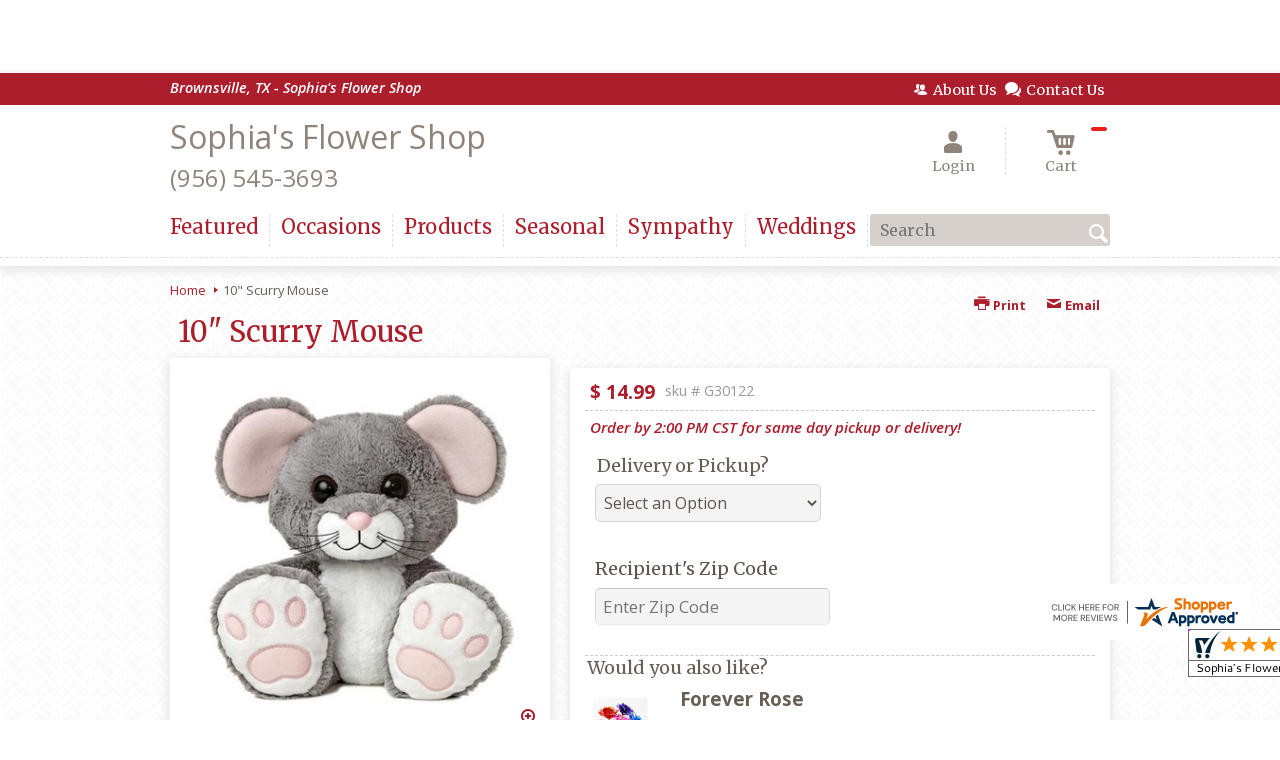

--- FILE ---
content_type: application/javascript
request_url: https://www.shopperapproved.com/widgets/testimonial/3.0/_BLOOMC4550000.js
body_size: 9299
content:

var sa_widget_overall = '4.9';
var sa_widget_overallcount = '269';
var dark_logo = 'https://www.shopperapproved.com/widgets/images/widgetfooter-darklogo-eng.png';
var darknarrow_logo = 'https://www.shopperapproved.com/widgets/images/widgetfooter-darknarrow-eng.png';
var white_logo = 'https://www.shopperapproved.com/widgets/images/widgetfooter-whitelogo-eng.png';
var whitenarrow_logo = 'https://www.shopperapproved.com/widgets/images/widgetfooter-whitenarrow-eng.png';
var colorized_logo = 'https://www.shopperapproved.com/widgets/images/widgetfooter-darklogo-eng-colorized.png';

//Cached 2026-01-14 07:24:44

sa_id = '37470';
sa_widget_contents = [{"name":"<span class=\"sa_displayname\">Omar A.<\/span>","date":"09 Jan 2026","stars":"5.0","link":"https:\/\/www.shopperapproved.com\/reviews\/Sophia's Flower Shop?reviewid=212985791","comments":"    Very helpful\n    "},{"name":"<span class=\"sa_displayname sa_anonymous\">A Reviewer<\/span>","date":"05 Dec 2025","stars":"5.0","link":"https:\/\/www.shopperapproved.com\/reviews\/Sophia's Flower Shop?reviewid=211112025","comments":"    Amazing !\n    "},{"name":"<span class=\"sa_displayname sa_anonymous\">A Reviewer<\/span>","date":"04 Dec 2025","stars":"5.0","link":"https:\/\/www.shopperapproved.com\/reviews\/Sophia's Flower Shop?reviewid=211096387","comments":"    I always call first to make sure the vase I like on line is still available.  They are always so friendly and helpful.\n    "},{"name":"<span class=\"sa_displayname\">Esmeralda M.<\/span>","date":"21 Nov 2025","stars":"5.0","link":"https:\/\/www.shopperapproved.com\/reviews\/Sophia's Flower Shop?reviewid=210179348","comments":"    thank you in advanced.\n    "},{"name":"<span class=\"sa_displayname\">Jacob B.<\/span>","date":"17 Nov 2025","stars":"5.0","link":"https:\/\/www.shopperapproved.com\/reviews\/Sophia's Flower Shop?reviewid=209936810","comments":"    Always a pleasure!\n    "},{"name":"<span class=\"sa_displayname\">Ruben E.<\/span><span class=\"sa_location\">- <span class=\"sa_stateprov\">South Dakota<\/span>, <span class=\"sa_country\">United States<\/span><\/span>","date":"16 Nov 2025","stars":"5.0","link":"https:\/\/www.shopperapproved.com\/reviews\/Sophia's Flower Shop?reviewid=209275177","comments":"    Wife Says There Beautiful, They Look Really Live.\n    "},{"name":"<span class=\"sa_displayname\">ashley<\/span><span class=\"sa_location\">- <span class=\"sa_stateprov\">OH<\/span>, <span class=\"sa_country\">united states<\/span><\/span>","date":"08 Nov 2025","stars":"5.0","link":"https:\/\/www.shopperapproved.com\/reviews\/Sophia's Flower Shop?reviewid=208843548","comments":"    Thank you! They were beautiful and just like the picture.\n    "},{"name":"<span class=\"sa_displayname\">Jeffrey S.<\/span>","date":"07 Nov 2025","stars":"5.0","link":"https:\/\/www.shopperapproved.com\/reviews\/Sophia's Flower Shop?reviewid=209369152","comments":"    Excellent as always\n    "},{"name":"<span class=\"sa_displayname\">Jesus R.<\/span>","date":"07 Nov 2025","stars":"5.0","link":"https:\/\/www.shopperapproved.com\/reviews\/Sophia's Flower Shop?reviewid=209342114","comments":"    Very easy to order\n    "},{"name":"<span class=\"sa_displayname\">Jane<\/span>","date":"19 Oct 2025","stars":"5.0","link":"https:\/\/www.shopperapproved.com\/reviews\/Sophia's Flower Shop?reviewid=207808752","comments":"    Being out of state and looking for a florist to have what I wanted, best selection of all the surrounding florists.\n    "},{"name":"<span class=\"sa_displayname\">Orlando<\/span>","date":"14 Oct 2025","stars":"5.0","link":"https:\/\/www.shopperapproved.com\/reviews\/Sophia's Flower Shop?reviewid=208033524","comments":"    Top shop in the RGV!\n    "},{"name":"<span class=\"sa_displayname\">Elizabeth B.<\/span>","date":"12 Oct 2025","stars":"5.0","link":"https:\/\/www.shopperapproved.com\/reviews\/Sophia's Flower Shop?reviewid=207913574","comments":"    Thank you\n    "},{"name":"<span class=\"sa_displayname\">Eric C.<\/span>","date":"22 Sep 2025","stars":"5.0","link":"https:\/\/www.shopperapproved.com\/reviews\/Sophia's Flower Shop?reviewid=206891965","comments":"    Easy overall experience. Many selections to choose from. Great shopping experience.\n    "},{"name":"<span class=\"sa_displayname\">Martha A.<\/span><span class=\"sa_location\">- <span class=\"sa_stateprov\">Arizona<\/span>, <span class=\"sa_country\">united states<\/span><\/span>","date":"05 Sep 2025","stars":"5.0","link":"https:\/\/www.shopperapproved.com\/reviews\/Sophia's Flower Shop?reviewid=205297850","comments":"    Exceptional selection of arrangements and the one I ordered was delivered even more beautiful than the picture on the website! As well, the customer service was exemplary and would highly recommend Sophia's Flower Shop - simply an amazing experience!\n    "},{"name":"<span class=\"sa_displayname\">Lando<\/span><span class=\"sa_location\">- <span class=\"sa_stateprov\">Texas<\/span>, <span class=\"sa_country\">United States<\/span><\/span>","date":"10 Aug 2025","stars":"5.0","link":"https:\/\/www.shopperapproved.com\/reviews\/Sophia's Flower Shop?reviewid=204114238","comments":"    I've found myself a gem in the RGV. The recipient felt super special! Service and product were phenomenal. Goal accomplished!\n    "},{"name":"<span class=\"sa_displayname\">Pablo R.<\/span>","date":"06 Aug 2025","stars":"5.0","link":"https:\/\/www.shopperapproved.com\/reviews\/Sophia's Flower Shop?reviewid=204426800","comments":"    Very easy to order very friendly staff\n    "},{"name":"<span class=\"sa_displayname\">Brittany L.<\/span><span class=\"sa_location\">- <span class=\"sa_stateprov\">FL<\/span>, <span class=\"sa_country\">United States<\/span><\/span>","date":"31 Jul 2025","stars":"5.0","link":"https:\/\/www.shopperapproved.com\/reviews\/Sophia's Flower Shop?reviewid=203602322","comments":"    My mother's flowers were amazing! The team at Sophia's are very courteous, professional and accommodating - Highly recommend.\n    "},{"name":"<span class=\"sa_displayname\">Armando C.<\/span>","date":"31 Jul 2025","stars":"5.0","link":"https:\/\/www.shopperapproved.com\/reviews\/Sophia's Flower Shop?reviewid=204070240","comments":"    So far so good. But order by cell option is always good to have.\n    "},{"name":"<span class=\"sa_displayname\">Lamberto L.<\/span>","date":"21 Jul 2025","stars":"5.0","link":"https:\/\/www.shopperapproved.com\/reviews\/Sophia's Flower Shop?reviewid=203563381","comments":"    The best flowers !\n    "},{"name":"<span class=\"sa_displayname\">Jaime R.<\/span><span class=\"sa_location\">- <span class=\"sa_stateprov\">TX<\/span>, <span class=\"sa_country\">united states<\/span><\/span>","date":"10 Jul 2025","stars":"5.0","link":"https:\/\/www.shopperapproved.com\/reviews\/Sophia's Flower Shop?reviewid=202456432","comments":"    Good prices nice arrangement.\n    "},{"name":"<span class=\"sa_displayname\">Lori D.<\/span>","date":"23 May 2025","stars":"5.0","link":"https:\/\/www.shopperapproved.com\/reviews\/Sophia's Flower Shop?reviewid=200623034","comments":"    I live out of town and ordering online was cery simple and convenient\n    "},{"name":"<span class=\"sa_displayname\">James C.<\/span><span class=\"sa_location\">- <span class=\"sa_stateprov\">Texas<\/span>, <span class=\"sa_country\">united states<\/span><\/span>","date":"18 May 2025","stars":"5.0","link":"https:\/\/www.shopperapproved.com\/reviews\/Sophia's Flower Shop?reviewid=199805069","comments":"    Ordered flowers for Mother's Day, received them on time and mom loved her flowers. Will order again from Sophia's Flower Shop!\n    "},{"name":"<span class=\"sa_displayname\">jannita J.<\/span>","date":"08 May 2025","stars":"5.0","link":"https:\/\/www.shopperapproved.com\/reviews\/Sophia's Flower Shop?reviewid=199823839","comments":"    It was so easy to order. The selection of flowers is beautiful!\n    "},{"name":"<span class=\"sa_displayname\">Ricardo G.<\/span>","date":"08 May 2025","stars":"5.0","link":"https:\/\/www.shopperapproved.com\/reviews\/Sophia's Flower Shop?reviewid=199808408","comments":"    Great\n    "},{"name":"<span class=\"sa_displayname\">Sylvia G.<\/span>","date":"06 May 2025","stars":"5.0","link":"https:\/\/www.shopperapproved.com\/reviews\/Sophia's Flower Shop?reviewid=199146344","comments":"    Website was easy to navigate! I hope this order gets delivered today April 26, '25 so I can continue ordering from this beautiful flower shop. thank you!\n    "},{"name":"<span class=\"sa_displayname\">Anthony G.<\/span>","date":"03 May 2025","stars":"5.0","link":"https:\/\/www.shopperapproved.com\/reviews\/Sophia's Flower Shop?reviewid=199508767","comments":"    Convenient\n    "},{"name":"<span class=\"sa_displayname\">Michael F.<\/span>","date":"30 Apr 2025","stars":"5.0","link":"https:\/\/www.shopperapproved.com\/reviews\/Sophia's Flower Shop?reviewid=199319296","comments":"    it was great!\n    "},{"name":"<span class=\"sa_displayname\">Juan R.<\/span>","date":"01 Apr 2025","stars":"5.0","link":"https:\/\/www.shopperapproved.com\/reviews\/Sophia's Flower Shop?reviewid=197719745","comments":"    Great\n    "},{"name":"<span class=\"sa_displayname\">Juan R.<\/span>","date":"26 Mar 2025","stars":"5.0","link":"https:\/\/www.shopperapproved.com\/reviews\/Sophia's Flower Shop?reviewid=197404336","comments":"    Very convenient and easy shopping and purchase.\n    "},{"name":"<span class=\"sa_displayname\">Melissa B.<\/span>","date":"13 Mar 2025","stars":"5.0","link":"https:\/\/www.shopperapproved.com\/reviews\/Sophia's Flower Shop?reviewid=196676242","comments":"    This isn\u2019t the first time I shop here. They\u2019re extremely dependable. Their arrangements never disappoint. I will continue to go thru them for every occasion.\n    "},{"name":"<span class=\"sa_displayname sa_anonymous\">A Reviewer<\/span>","date":"11 Mar 2025","stars":"5.0","link":"https:\/\/www.shopperapproved.com\/reviews\/Sophia's Flower Shop?reviewid=196581517","comments":"    Your staff is so amazing.\n    "},{"name":"<span class=\"sa_displayname\">Arturo G.<\/span><span class=\"sa_location\">- <span class=\"sa_stateprov\">TX<\/span>, <span class=\"sa_country\">United States<\/span><\/span>","date":"27 Feb 2025","stars":"5.0","link":"https:\/\/www.shopperapproved.com\/reviews\/Sophia's Flower Shop?reviewid=195327019","comments":"    Appreciate you guys!\n    "},{"name":"<span class=\"sa_displayname\">Francisco A.<\/span>","date":"11 Feb 2025","stars":"5.0","link":"https:\/\/www.shopperapproved.com\/reviews\/Sophia's Flower Shop?reviewid=194961736","comments":"    Great experience!\n    "},{"name":"<span class=\"sa_displayname\">Armando C.<\/span>","date":"10 Feb 2025","stars":"5.0","link":"https:\/\/www.shopperapproved.com\/reviews\/Sophia's Flower Shop?reviewid=194917734","comments":"    Great experience and easy. Lol\n    "},{"name":"<span class=\"sa_displayname\">Gustavo S.<\/span><span class=\"sa_location\">- <span class=\"sa_stateprov\">Texas<\/span>, <span class=\"sa_country\">United States<\/span><\/span>","date":"07 Feb 2025","stars":"5.0","link":"https:\/\/www.shopperapproved.com\/reviews\/Sophia's Flower Shop?reviewid=194264523","comments":"    I requested photo of arrangement before delivery and I guess they forgot to send it to me.\n    "},{"name":"<span class=\"sa_displayname\">Ismael S.<\/span>","date":"29 Jan 2025","stars":"5.0","link":"https:\/\/www.shopperapproved.com\/reviews\/Sophia's Flower Shop?reviewid=194279202","comments":"    Got a Mother\u2019s Day flower set up last year, she didn\u2019t get the chocolates I ordered, but you guys delivered on time! Thumbs up!\n    "},{"name":"<span class=\"sa_displayname sa_anonymous\">A Reviewer<\/span>","date":"31 Dec 2024","stars":"5.0","link":"https:\/\/www.shopperapproved.com\/reviews\/Sophia's Flower Shop?reviewid=192904585","comments":"    Personal, hands on service.\n    "},{"name":"<span class=\"sa_displayname\">Josue R.<\/span>","date":"16 Nov 2024","stars":"5.0","link":"https:\/\/www.shopperapproved.com\/reviews\/Sophia's Flower Shop?reviewid=190331383","comments":"    It was a fast experience I hope my girlfriend loves it\n    "},{"name":"<span class=\"sa_displayname\">Matthew S.<\/span>","date":"07 Nov 2024","stars":"5.0","link":"https:\/\/www.shopperapproved.com\/reviews\/Sophia's Flower Shop?reviewid=189837346","comments":"    Great service\n    "},{"name":"<span class=\"sa_displayname\">Alissa R.<\/span>","date":"19 Oct 2024","stars":"5.0","link":"https:\/\/www.shopperapproved.com\/reviews\/Sophia's Flower Shop?reviewid=188901577","comments":"    Fast and efficient!<br><br>Thank you for providing same day delivery!!\n    "},{"name":"<span class=\"sa_displayname\">Arnold F.<\/span>","date":"09 Oct 2024","stars":"5.0","link":"https:\/\/www.shopperapproved.com\/reviews\/Sophia's Flower Shop?reviewid=188424820","comments":"    So far shopping experience was great now it all depends on them to deliver\n    "},{"name":"<span class=\"sa_displayname\">Rob H.<\/span><span class=\"sa_location\">- <span class=\"sa_stateprov\">Texas<\/span>, <span class=\"sa_country\">united states<\/span><\/span>","date":"04 Oct 2024","stars":"5.0","link":"https:\/\/www.shopperapproved.com\/reviews\/Sophia's Flower Shop?reviewid=187603782","comments":"    The best flower shop ever\n    "},{"name":"<span class=\"sa_displayname\">Claudia M.<\/span>","date":"29 Sep 2024","stars":"5.0","link":"https:\/\/www.shopperapproved.com\/reviews\/Sophia's Flower Shop?reviewid=187884845","comments":"    Friendly page\n    "},{"name":"<span class=\"sa_displayname\">Matthew S.<\/span>","date":"29 Sep 2024","stars":"5.0","link":"https:\/\/www.shopperapproved.com\/reviews\/Sophia's Flower Shop?reviewid=187378114","comments":"    Easy transaction.<br>Great service!\n    "},{"name":"<span class=\"sa_displayname\">ILene L.<\/span>","date":"25 Sep 2024","stars":"5.0","link":"https:\/\/www.shopperapproved.com\/reviews\/Sophia's Flower Shop?reviewid=187678968","comments":"    Convenient, quick and easy to order\n    "},{"name":"<span class=\"sa_displayname\">Demitry G.<\/span><span class=\"sa_location\">- <span class=\"sa_stateprov\">Texas<\/span>, <span class=\"sa_country\">united states<\/span><\/span>","date":"22 Aug 2024","stars":"5.0","link":"https:\/\/www.shopperapproved.com\/reviews\/Sophia's Flower Shop?reviewid=185368168","comments":"    It was perfect!!!\n    "},{"name":"<span class=\"sa_displayname\">Cathy M.<\/span><span class=\"sa_location\">- <span class=\"sa_stateprov\">Texas<\/span>, <span class=\"sa_country\">united states<\/span><\/span>","date":"17 Aug 2024","stars":"5.0","link":"https:\/\/www.shopperapproved.com\/reviews\/Sophia's Flower Shop?reviewid=185178222","comments":"    Easy to use web site for ordering. Flower arrangement was beautiful and the recipient was very pleased. I would order again from Sophia's.\n    "},{"name":"<span class=\"sa_displayname\">Orlando J.<\/span>","date":"19 Jul 2024","stars":"5.0","link":"https:\/\/www.shopperapproved.com\/reviews\/Sophia's Flower Shop?reviewid=184311598","comments":"    Easy and fast to order\n    "},{"name":"<span class=\"sa_displayname\">SAUL G.<\/span>","date":"13 Jul 2024","stars":"5.0","link":"https:\/\/www.shopperapproved.com\/reviews\/Sophia's Flower Shop?reviewid=183992028","comments":"    Quick, easy and affordable.\n    "},{"name":"<span class=\"sa_displayname\">Ivan S.<\/span>","date":"23 Jun 2024","stars":"5.0","link":"https:\/\/www.shopperapproved.com\/reviews\/Sophia's Flower Shop?reviewid=183075608","comments":"    Easy way to select what you need and fare prices many selections\n    "},{"name":"<span class=\"sa_displayname\">Shannon W.<\/span><span class=\"sa_location\">- <span class=\"sa_stateprov\">CA<\/span>, <span class=\"sa_country\">united states<\/span><\/span>","date":"23 Jun 2024","stars":"5.0","link":"https:\/\/www.shopperapproved.com\/reviews\/Sophia's Flower Shop?reviewid=182411168","comments":"    Great service and plant\n    "},{"name":"<span class=\"sa_displayname\">Nathan H.<\/span>","date":"21 Jun 2024","stars":"5.0","link":"https:\/\/www.shopperapproved.com\/reviews\/Sophia's Flower Shop?reviewid=182978925","comments":"    Really easy to do, if great may order frequently\n    "},{"name":"<span class=\"sa_displayname\">Robert<\/span>","date":"18 May 2024","stars":"5.0","link":"https:\/\/www.shopperapproved.com\/reviews\/Sophia's Flower Shop?reviewid=180618728","comments":"    Sophia's was very easy to do business with, and they delivered what they promised, and on-time! Thank you, Sophia's.\n    "},{"name":"<span class=\"sa_displayname\">Kent C.<\/span>","date":"09 May 2024","stars":"5.0","link":"https:\/\/www.shopperapproved.com\/reviews\/Sophia's Flower Shop?reviewid=180714635","comments":"    Very easy to navigate site\n    "},{"name":"<span class=\"sa_displayname\">Alissa R.<\/span>","date":"08 May 2024","stars":"5.0","link":"https:\/\/www.shopperapproved.com\/reviews\/Sophia's Flower Shop?reviewid=180652031","comments":"    Just what I wanted.  Very efficient process :)\n    "},{"name":"<span class=\"sa_displayname\">Julissa T.<\/span>","date":"06 May 2024","stars":"5.0","link":"https:\/\/www.shopperapproved.com\/reviews\/Sophia's Flower Shop?reviewid=180454465","comments":"    Hopefully flowers get silvered on time.\n    "},{"name":"<span class=\"sa_displayname\">Linda P.<\/span>","date":"05 May 2024","stars":"5.0","link":"https:\/\/www.shopperapproved.com\/reviews\/Sophia's Flower Shop?reviewid=180390128","comments":"    Easy to order\n    "},{"name":"<span class=\"sa_displayname\">Heather<\/span>","date":"05 Apr 2024","stars":"5.0","link":"https:\/\/www.shopperapproved.com\/reviews\/Sophia's Flower Shop?reviewid=178875955","comments":"    Fast and convenient\n    "},{"name":"<span class=\"sa_displayname\">Rocio S.<\/span>","date":"05 Apr 2024","stars":"5.0","link":"https:\/\/www.shopperapproved.com\/reviews\/Sophia's Flower Shop?reviewid=178867158","comments":"    I can't wait for my Mother to receive her flowers :)!\n    "},{"name":"<span class=\"sa_displayname\">Joel P.<\/span><span class=\"sa_location\">- <span class=\"sa_stateprov\">MA<\/span>, <span class=\"sa_country\">united states<\/span><\/span>","date":"01 Apr 2024","stars":"5.0","link":"https:\/\/www.shopperapproved.com\/reviews\/Sophia's Flower Shop?reviewid=178103733","comments":"    Easy front page and simple checkout\n    "},{"name":"<span class=\"sa_displayname\">Robert H.<\/span>","date":"25 Mar 2024","stars":"5.0","link":"https:\/\/www.shopperapproved.com\/reviews\/Sophia's Flower Shop?reviewid=178268286","comments":"    My go to flower shop in the Brownsville\n    "},{"name":"<span class=\"sa_displayname\">Jose V.<\/span>","date":"10 Mar 2024","stars":"5.0","link":"https:\/\/www.shopperapproved.com\/reviews\/Sophia's Flower Shop?reviewid=177433597","comments":"    I am sure this delivery will be just like the last one.  The flowers recipient told me the young man was kind, considerate, and helpful.  Thank you.\n    "},{"name":"<span class=\"sa_displayname\">Simon G.<\/span>","date":"08 Mar 2024","stars":"5.0","link":"https:\/\/www.shopperapproved.com\/reviews\/Sophia's Flower Shop?reviewid=177369478","comments":"    Nice easy to use website with plenty of options\n    "},{"name":"<span class=\"sa_displayname\">Kimlyssa<\/span>","date":"22 Feb 2024","stars":"5.0","link":"https:\/\/www.shopperapproved.com\/reviews\/Sophia's Flower Shop?reviewid=176050182","comments":"    Great website and variety of flowers\n    "},{"name":"<span class=\"sa_displayname\">Cesar G.<\/span>","date":"17 Feb 2024","stars":"5.0","link":"https:\/\/www.shopperapproved.com\/reviews\/Sophia's Flower Shop?reviewid=175839803","comments":"    Easy\n    "},{"name":"<span class=\"sa_displayname\">Pablo R.<\/span>","date":"12 Feb 2024","stars":"5.0","link":"https:\/\/www.shopperapproved.com\/reviews\/Sophia's Flower Shop?reviewid=176070990","comments":"    Best prices\n    "},{"name":"<span class=\"sa_displayname sa_anonymous\">A Reviewer<\/span>","date":"11 Feb 2024","stars":"5.0","link":"https:\/\/www.shopperapproved.com\/reviews\/Sophia's Flower Shop?reviewid=176017346","comments":"    Great ordering system , quick and easy to use . Great variety in the available products .\n    "},{"name":"<span class=\"sa_displayname\">Dr. E.<\/span>","date":"06 Feb 2024","stars":"5.0","link":"https:\/\/www.shopperapproved.com\/reviews\/Sophia's Flower Shop?reviewid=175768926","comments":"    So far, very satisfied\n    "},{"name":"<span class=\"sa_displayname\">Wade<\/span>","date":"04 Feb 2024","stars":"5.0","link":"https:\/\/www.shopperapproved.com\/reviews\/Sophia's Flower Shop?reviewid=175676276","comments":"    Always great\n    "},{"name":"<span class=\"sa_displayname\">Kelly A.<\/span><span class=\"sa_location\">- <span class=\"sa_stateprov\">Texas<\/span>, <span class=\"sa_country\">united states<\/span><\/span>","date":"03 Feb 2024","stars":"5.0","link":"https:\/\/www.shopperapproved.com\/reviews\/Sophia's Flower Shop?reviewid=175124074","comments":"    Loved that your website was user friendly and it was simple to order the flowers I wanted to be delivered.\n    "},{"name":"<span class=\"sa_displayname\">Francisco A.<\/span>","date":"02 Jan 2024","stars":"5.0","link":"https:\/\/www.shopperapproved.com\/reviews\/Sophia's Flower Shop?reviewid=174065731","comments":"    Very easy to place the order!  Excellent product selection.\n    "},{"name":"<span class=\"sa_displayname\">Epimenio R.<\/span>","date":"29 Dec 2023","stars":"5.0","link":"https:\/\/www.shopperapproved.com\/reviews\/Sophia's Flower Shop?reviewid=173897260","comments":"    i am a returning customer and really like the easy online ordering system.\n    "},{"name":"<span class=\"sa_displayname\">Monica C.<\/span>","date":"18 Dec 2023","stars":"5.0","link":"https:\/\/www.shopperapproved.com\/reviews\/Sophia's Flower Shop?reviewid=173404656","comments":"    Yall always have great arrangements, thank you.\n    "},{"name":"<span class=\"sa_displayname sa_anonymous\">A Reviewer<\/span>","date":"13 Dec 2023","stars":"5.0","link":"https:\/\/www.shopperapproved.com\/reviews\/Sophia's Flower Shop?reviewid=173099138","comments":"    The best flower shop in Brownsville\n    "},{"name":"<span class=\"sa_displayname\">Robert H.<\/span>","date":"10 Nov 2023","stars":"5.0","link":"https:\/\/www.shopperapproved.com\/reviews\/Sophia's Flower Shop?reviewid=171143827","comments":"    The best flower shop in Brownsville\n    "},{"name":"<span class=\"sa_displayname\">Margie S.<\/span>","date":"01 Nov 2023","stars":"5.0","link":"https:\/\/www.shopperapproved.com\/reviews\/Sophia's Flower Shop?reviewid=170719673","comments":"    Easy, and lots of choices.\n    "},{"name":"<span class=\"sa_displayname\">Belinda A.<\/span>","date":"29 Sep 2023","stars":"5.0","link":"https:\/\/www.shopperapproved.com\/reviews\/Sophia's Flower Shop?reviewid=168978361","comments":"    Very quick and easy!\n    "},{"name":"<span class=\"sa_displayname\">Andrew P.<\/span>","date":"29 Sep 2023","stars":"5.0","link":"https:\/\/www.shopperapproved.com\/reviews\/Sophia's Flower Shop?reviewid=168416675","comments":"    Great job\n    "},{"name":"<span class=\"sa_displayname sa_anonymous\">A Reviewer<\/span>","date":"11 Aug 2023","stars":"5.0","link":"https:\/\/www.shopperapproved.com\/reviews\/Sophia's Flower Shop?reviewid=166274509","comments":"    Beautiful flowers, easy, convenient will come back\n    "},{"name":"<span class=\"sa_displayname\">Ivan J.<\/span>","date":"25 Jul 2023","stars":"5.0","link":"https:\/\/www.shopperapproved.com\/reviews\/Sophia's Flower Shop?reviewid=164829703","comments":"    Beautiful flowers and good service\n    "},{"name":"<span class=\"sa_displayname\">Erik Q.<\/span>","date":"14 Jul 2023","stars":"5.0","link":"https:\/\/www.shopperapproved.com\/reviews\/Sophia's Flower Shop?reviewid=164741255","comments":"    Thank you\n    "},{"name":"<span class=\"sa_displayname\">Joseph T.<\/span>","date":"11 Jul 2023","stars":"5.0","link":"https:\/\/www.shopperapproved.com\/reviews\/Sophia's Flower Shop?reviewid=164581134","comments":"    Easy to order and process payment\n    "},{"name":"<span class=\"sa_displayname\">Robert H.<\/span>","date":"10 Jul 2023","stars":"5.0","link":"https:\/\/www.shopperapproved.com\/reviews\/Sophia's Flower Shop?reviewid=164532059","comments":"    I always have a great experience with Sophias, and they always go above and beyond on my flower orders\n    "},{"name":"<span class=\"sa_displayname\">Victoriano D.<\/span>","date":"07 Jul 2023","stars":"5.0","link":"https:\/\/www.shopperapproved.com\/reviews\/Sophia's Flower Shop?reviewid=164377665","comments":"    Awesome service\n    "},{"name":"<span class=\"sa_displayname sa_anonymous\">A Reviewer<\/span>","date":"28 Jun 2023","stars":"5.0","link":"https:\/\/www.shopperapproved.com\/reviews\/Sophia's Flower Shop?reviewid=163930225","comments":"    Very streamlined ordering process!\n    "},{"name":"<span class=\"sa_displayname\">Robert H.<\/span>","date":"01 Jun 2023","stars":"5.0","link":"https:\/\/www.shopperapproved.com\/reviews\/Sophia's Flower Shop?reviewid=162538193","comments":"    They are absolutely amazing. My suggestion is to always go to them\n    "},{"name":"<span class=\"sa_displayname\">Robert H.<\/span>","date":"01 Jun 2023","stars":"5.0","link":"https:\/\/www.shopperapproved.com\/reviews\/Sophia's Flower Shop?reviewid=162538192","comments":"    They are absolutely amazing. My suggestion is to always go to them\n    "},{"name":"<span class=\"sa_displayname\">Robert H.<\/span>","date":"31 May 2023","stars":"5.0","link":"https:\/\/www.shopperapproved.com\/reviews\/Sophia's Flower Shop?reviewid=161982274","comments":"    Absolutely the best flower shop\n    "},{"name":"<span class=\"sa_displayname\">Lucila C.<\/span>","date":"12 May 2023","stars":"5.0","link":"https:\/\/www.shopperapproved.com\/reviews\/Sophia's Flower Shop?reviewid=161432637","comments":"    Sophia\u2019s Flower Shop has provided wonderful service the past couple of times we ordered and most importantly, the recipient was extremely happy with them! I\u2019m confident they\u2019ll continue doing well in providing such great service so we may continue shopping from them from across the miles. Thank you for all you do Sophia\u2019s Flower Shop!!! God bless y\u2019all!!!\n    "}];
sa_css = '.sa_rounded .sa_review { -moz-border-radius: 10px !important; -webkit-border-radius: 10px !important; -khtml-border-radius: 10px !important; border-radius: 10px !important; } .sa_topborder .sa_review { border-width: 1px 0 0 0 !important; } .sa_noborder .sa_review { border-width: 0 !important; } .sa_bgWhite .sa_review { background-color: #ffffff; } .sa_bgBlack .sa_review { background-color: #000000; } .sa_bgBlue .sa_review { background-color: #012847; } .sa_bgGray .sa_review { background-color: #ebebeb; } .sa_bgRed .sa_review { background-color: #780001; } .sa_bgGreen .sa_review { background-color: #185a1c; } .sa_bgGold .sa_review { background-color: #b77105; } .sa_colorWhite .sa_review { color: #ffffff; } .sa_colorBlack .sa_review { color: #000000; } .sa_colorBlue .sa_review { color: #012847; } .sa_colorGray .sa_review { color: #808080; } .sa_borderWhite .sa_review { border: #ffffff solid 1px; } .sa_borderBlack .sa_review { border: #000000 solid 1px; } .sa_borderBlue .sa_review { border: #012847 solid 1px; } .sa_borderGray .sa_review { border: #ebebeb solid 1px; } .sa_displayname { font-weight: bold; padding-right: .5em; } .sa_info { width: 150px; font-size: 14px; padding: 0 12px 12px 0; overflow: hidden; } .sa_name { white-space: nowrap; overflow: hidden; text-overflow: ellipsis; } .sa_wide .sa_name { white-space: inherit; overflow: auto; text-overflow: none; } .sa_comments { background-color: inherit !important; overflow: hidden; position: relative; line-height: 1.2em; padding: 0 !important; } .sa_comments:before { background-color: inherit; bottom: 0; position: absolute; right: 0; content: \'\\2026\'; } .sa_comments:after{ content: \'\'; background-color: inherit; position: absolute; height: 100px; width: 100%; z-index: 1; } .sa_wide .sa_info { float: left; height: 90px; } .sa_wide .sa_comments { text-align: left; } .sa_review { clear: both; padding: 1em !important; height: 160px; overflow: hidden; margin: 2px; cursor: pointer; } .sa_review span { display: inline !important; } .sa_review span.sa_star { display: inline-block !important; } .sa_wide .sa_review { height: auto; overflow: auto; } .sa_star { cursor:pointer; /*background: url(\"https://www.shopperapproved.com/widgets/widgetstar.png\") no-repeat;*/ background: url(\"https://www.shopperapproved.com/thankyou/simplestar.png\") no-repeat; width: 24px; height: 24px; display: inline-block !important; padding-right: 4px; } .sa_activestar { background-position: 0 -24px; } .sa_date { display: none; } .sa_showdate .sa_date { display: block !important; } .sa_narrow { font-size: 11px !important; } .sa_narrow .sa_review { height: 130px; } .sa_narrow .sa_name { font-size: 12px !important; width: 120px !important; } .sa_narrow .sa_date { font-size: 12px !important; width: 120px !important; } /*.sa_narrow .sa_star { background: url(\"https://www.shopperapproved.com/widgets/widgetstar-small.png\") no-repeat !important; width: 18px !important; height: 18px !important; }*/ .sa_narrow .sa_star { background-image: url(\"https://www.shopperapproved.com/thankyou/simplestar.png\") !important; background-repeat: no-repeat !important; transform: scale(.75) !important; width: 26px !important; height: 30px !important; background-size: cover !important; background-position: 0 0; } .sa_narrow .sa_activestar { background-position: 0 -30px; } .sa_activestar_clientside { background-position: 0 -26px !important; } .sa_review120 .sa_review { height: 120px; } .sa_review95 .sa_review { height: 95px; } .sa_hidelocation .sa_location { display: none !important; } .sa_hideimage .sa_widget_footer { display: none !important; } .sa_temp { height: auto !important; overflow: visible !important; } .sa_wide.sa_narrow .sa_review { height: 50px; } .sa_wide.sa_narrow .sa_info { height: 35px; } .sa_wide.sa_narrow .sa_comments { } .sa_table { border: 0; background-color: inherit; } .sa_table tr { background-color: inherit; } .sa_table td { border: 0; background-color: inherit; } .sa_left { width: 150px; vertical-align: top; } .sa_right { vertical-align: top; } .sa_flex .sa_info,.sa_flex .sa_comments,.sa_flex .sa_review { height: auto !important; } .shopperapproved_widget table td { padding: 0 !important; }';

if (typeof(sa_static) == 'undefined')
    sa_static = false;

sa_setCookie = function(c_name,value,exdays)
{
    var exdate=new Date();
    exdate.setDate(exdate.getDate() + exdays);
    var c_value=escape(value) + ((exdays==null) ? "" : "; expires="+exdate.toUTCString())+"; secure";
    document.cookie=c_name + "=" + c_value;
}

sa_getCookie = function(c_name)
{
    var i,x,y,ARRcookies=document.cookie.split(";");
    for (i=0;i<ARRcookies.length;i++)
    {
        x=ARRcookies[i].substr(0,ARRcookies[i].indexOf("="));
        y=ARRcookies[i].substr(ARRcookies[i].indexOf("=")+1);
        x=x.replace(/^\s+|\s+$/g,"");
        if (x==c_name)
        {
            return unescape(y);
        }
    }
    return null;
} 

var sa_index = sa_getCookie('sa_current_view_merchant_'+sa_id);
var sa_product_index = sa_getCookie('sa_current_view_product_'+sa_id);
if (sa_index == null)
    sa_index = 0;
if (sa_product_index == null)
    sa_product_index = 0;    

function loadStyle(css) {
	
	//Adding roboto font on request for all
	var link = document.createElement('link');
    link.setAttribute('rel', 'stylesheet');
    link.setAttribute('type', 'text/css');
    link.setAttribute('href', 'https://fonts.googleapis.com/css?family=Roboto');
    document.getElementsByTagName('head')[0].appendChild(link);
	/////////////End roboto////////////
    var sastyle = document.createElement('style');
    sastyle.type = 'text/css';
    
    if (typeof(sastyle.styleSheet) != 'undefined' && typeof(sastyle.styleSheet.cssText) != 'undefined') {
        sastyle.styleSheet.cssText = css;   
    }
    else {
        sastyle.innerHTML = css;    
    }
    document.getElementsByTagName('head')[0].appendChild(sastyle);
}

function formatDate(date, format) {
    date = Date.parse(date);
    date = new Date(date);
    var day = date.getDate();
    var year = date.getFullYear();
    var month = date.getMonth();
    
    var longmonth = ['January', 'February', 'March', 'April', 'May', 'June', 'July', 'August', 'September', 'October', 'November', 'December'];
    var shortmonth = ['Jan', 'Feb', 'Mar', 'Apr', 'May', 'Jun', 'Jul', 'Aug', 'Sep', 'Oct', 'Nov', 'Dec'];
    
    switch (format) {
        case 'm/d/Y':
            return sa_pad(month+1, 2) + '/' + sa_pad(day, 2) + '/' + year;
        case 'd/m/Y':
            return sa_pad(day, 2) + '/' + sa_pad(month+1, 2) + '/' + year; 
        case 'j M Y':
            return day + ' ' + shortmonth[month] + ' ' + year;
        case 'F j, Y':
            return longmonth[month] + ' ' + day + ', ' + year;  
        default:
            return day + ' ' + shortmonth[month] + ' ' + year; 
    }  
}

function sa_pad(num, size) {
    var s = num+"";
    while (s.length < size) s = "0" + s;
    return s;
} 

var sa_loop = null;
function sa_loop_go(start) {
    
    if (typeof(sa_interval) == 'undefined') {
        sa_interval = 5000;
    }
    
    if (typeof(sa_loop) != 'undefined' && sa_loop != null)
        clearInterval(sa_loop);    
    if (start)
        sa_loop = window.setTimeout(saLoop, sa_interval);  
}

//http://weblogs.asp.net/joelvarty/archive/2009/05/07/load-jquery-dynamically.aspx
var jQueryScriptOutputted = false;
function initsaJQWidget3(restart) {
    
    if (typeof(restart) === 'undefined')
        restart = false;
    
    //if the jQuery object isn't available
    if (typeof(saJQ) == 'undefined') {

        if (! jQueryScriptOutputted) {
            //only output the script once..
            jQueryScriptOutputted = true;

            //output the script (load it from google api)
            var js = window.document.createElement('script');
            //jquery migration
            typeof(sa_jq_host) == 'undefined' ? sa_jq_host = 'www.shopperapproved.com': sa_jq_host;
            js.src = "//"+sa_jq_host+"/page/js/jquery.noconflict.js";
            // js.src = "//www.shopperapproved.com/page/js/jquery.noconflict.js";
            js.type = 'text/javascript'; 
            document.getElementsByTagName("head")[0].appendChild(js);
        }
        setTimeout(initsaJQWidget3, 50);
    } else { 
        
                
        function startShopperWidget3(first, tries)
        {
            tries = (typeof(tries) == 'undefined') ? 0 : ++tries;
            if (saJQ('div.shopperapproved_widget').length == 0 && tries < 10) {                 
                setTimeout(startShopperWidget3(first, tries), 300);
                return false;
            }
            
            if (typeof(sa_widget_overallcount) != 'undefined') {
                saJQ('.shopperapproved_rating_count').html(sa_widget_overallcount);
                saJQ('.shopperapproved_rating_value').html(sa_widget_overall);
            }
            
            
            if (typeof(first) == 'undefined')
                first = true;
                
            saJQ('a.sa_footer').click( function(e) {
                if (!saJQ(this).parent().siblings('div.shopperapproved_widget').hasClass('sa_hidelinks')) {
                    var nonwin = navigator.appName!='Microsoft Internet Explorer'?'yes':'no';
                    var height = screen.availHeight - 90;
                    var features = 'location='+nonwin+',scrollbars=yes,width=620,height='+height+',menubar=no,toolbar=no';
                    window.open(saJQ(this).prop('href'), 'shopperapproved', features);
                } 
                e.preventDefault();
            });
                                                                
            saJQ('div.shopperapproved_widget').each( function () {
                
                saJQ(this).height('css', '0px');
                
                var countclass = saJQ(this).attr('class').match(/sa_count([0-9]+)/);
                var count = (countclass) ? countclass[1] : 1;
                
                var horizontal = saJQ(this).hasClass('sa_horizontal');

                if (horizontal && saJQ(this).width() < count * 198) {
                    count = Math.floor(saJQ(this).width() / 198);
                    if (count < 1)
                        count = 1;
                }

                if (is_sa_product(this)) {
                    if (sa_product_widget_contents.length < count) {
                        count = sa_product_widget_contents.length;
                    }
                }
                else {
                    if (sa_widget_contents.length < count) {
                        count = sa_widget_contents.length;
                    }
                } 
                
                
                if ((horizontal && saJQ(this).width() / count >= 500) || (!horizontal && saJQ(this).width() >= 500)) {
                    saJQ(this).toggleClass('sa_wide', true);
                }

                var tdpercent = Math.round(100 / count);
                var widgethtml = (horizontal) ? '<table style="width:100%; table-layout: fixed;" cellpadding="5px"><tr>' : ''; 
                for (i=0; i<count; i++) {
                    if (horizontal)
                        widgethtml += '<td style="width:'+tdpercent+'%; vertical-align:top;">';
                    widgethtml += '<div class="sa_review" style="display: none;">';                            
                     
                    widgethtml += '<div class="sa_info"><span style="white-space: nowrap">'
                        + '<span class="sa_star"></span>'
                        + '<span class="sa_star"></span>'
                        + '<span class="sa_star"></span>'
                        + '<span class="sa_star"></span>'
                        + '<span class="sa_star"></span>'
                        + '</span>'
                        + '<div class="sa_name"></div>'
                        + '<div class="sa_date"></div>'
                        + '</div>';
                        
                     widgethtml += '<div class="sa_comments" style="padding-bottom: 10px"></div>';
                     
                     widgethtml += '</div>';
                     if (horizontal)
                        widgethtml += '</td>'; 
                     else
                        widgethtml += '<div style="clear:both;"></div>';                       
                }
                if (horizontal)
                    widgethtml += '</tr></table>';    
                saJQ(this).html(widgethtml);     
            });
            
            saJQ('window').resize( function () {
                var wide = ((saJQ('div.shopperapproved_widget').hasClass('sa_horizontal') && saJQ('div.shopperapproved_widget').width() / count >= 500)
                    || (!saJQ('div.shopperapproved_widget').hasClass('sa_horizontal') && saJQ('div.shopperapproved_widget').width() >= 500));
                saJQ('div.shopperapproved_widget').toggleClass('sa_wide', wide);
            });
            
            saLoop(first);

            if (!sa_static) {
                
                saJQ(' .sa_review').mouseover( function () {
                    sa_loop_go(false);      
                });
                
                saJQ(' .sa_review').mouseout( function () {
                    sa_loop_go(true);        
                });
                
                saJQ(' .sa_review').click( function() {
                    if (saJQ(this).data('link')) {
                        var nonwin=navigator.appName!='Microsoft Internet Explorer'?'yes':'no'; 
                        var certheight=screen.availHeight-90; 
                        window.open(saJQ(this).data('link'), 'shopperapproved', 'location='+nonwin+',scrollbars=yes,width=620,height='+certheight+',menubar=no,toolbar=no');
                    
                    }        
                });
            }     
            
        }
        
        var sa_started = restart;
        saJQ(document).ready( function() {
            if (sa_started) return false;            
            sa_started = true;
            startShopperWidget3();            
        });
        saJQ(window).on('load',function() {
            if (sa_started) return false;
            sa_started = true;
            startShopperWidget3();            
        });
        
        if (restart)
            startShopperWidget3(false);
    } 
    
    
} 

//No ellipses in javascript.

function is_sa_product(parent) {
    return (typeof(sa_product_widget_contents) != 'undefined' && saJQ(parent).hasClass('sa_product'));    
}

//Rotating testimonials            
var sa_html_cache = false;
var sa_widget_group = {};
var sa_reviewcount;
if (typeof(sa_widget_contents) != 'undefined') {
    sa_widget_group['merchant'] = sa_widget_contents;
    sa_reviewcount = sa_widget_contents.length;
}
if (typeof(sa_product_widget_contents) != 'undefined') {
    sa_widget_group['product'] = sa_product_widget_contents;
    sa_reviewcount = sa_product_widget_contents.length;
}
function saLoop(first)
{
    var rnd = Math.random();
    if (typeof(first) != 'undefined') {
        var sa_reviews = saJQ(' .sa_review');
    }
    else {
         var sa_reviews = saJQ('div.shopperapproved_widget .sa_review');
         if (sa_reviews.length == 0)
            sa_reviews = saJQ(' .sa_review'); 
         else
            sa_reviews = saJQ(sa_reviews).not('div.sa_static .sa_review');
            
         if (typeof(sa_product_widget_contents) != 'undefined' && sa_product_widget_contents.length <= 1)
            sa_reviews = saJQ(sa_reviews).not('div.sa_product .sa_review');
    }        
        
    var count = sa_reviews.length;
    var fadetime = (typeof(first) != 'undefined') ? 0 : 500;
    sa_reviews.fadeOut(fadetime, function() {
        var parent = saJQ(this).parents('div.shopperapproved_widget');
        if (!parent.hasClass('sa_static') || typeof(first) != 'undefined')
        {
            if (is_sa_product(parent)) {
                var g = 'product';
                if (typeof(sa_product_index) == 'undefined' || sa_product_index == '' || sa_product_index >= sa_product_widget_contents.length)
                    sa_product_index = 0;
                var gi = sa_product_index;
            }
            else {
                var g = 'merchant';
                if (typeof(sa_index) == 'undefined' || sa_index == '' || sa_index >= sa_widget_contents.length)
                    sa_index = 0;
                var gi = sa_index;
            }
                        
            if (sa_widget_group[g].length == 0)
            {
                saJQ(parent).hide();  
                saJQ(parent).parents(' .sa_container').hide();    
            }
            else
            {                
                saJQ(this).find(' .sa_name').html(sa_widget_group[g][gi]['name']);
                
                if (saJQ(this).parents('div.shopperapproved_widget').hasClass('sa_showdate')) {
                    if ((parent).hasClass('sa_mdY'))
                        format = 'm/d/Y';
                    else if ((parent).hasClass('sa_dmY'))
                        format = 'd/m/Y';
                    else if ((parent).hasClass('sa_FjY'))
                        format = 'F j, Y';
                    else if ((parent).hasClass('sa_jMY'))
                        format = 'j M Y';
                    else
                        format = false;
                    var date = formatDate(sa_widget_group[g][gi]['date'], format);
                    saJQ(this).find(' .sa_date').html(date);
                }                            
                saJQ(this).find(' .sa_comments').html(sa_widget_group[g][gi]['comments']);
                
                //New css
                saJQ(this).find(' .sa_star').toggleClass('sa_activestar', false);
                saJQ(this).find(' .sa_star').slice(0, sa_widget_group[g][gi]['stars']).each( function () {
                    saJQ(this).toggleClass('sa_activestar', true);
                });
                
                //Does it matter if they are there so long?
                // this cookie should be HttpOnly, so it's set from server side, and we can't modify it from JS
                // sa_setCookie('sa_current_view_'+g+'_'+sa_id, parseInt(gi) + 1, 1);
                if (sa_widget_group[g][gi]['link'] && !saJQ(this).parents('div.shopperapproved_widget').hasClass('sa_hidelinks'))
                    saJQ(this).data('link', sa_widget_group[g][gi]['link']);
               
            }
            
            if (is_sa_product(parent)) {    
                sa_product_index++;
                if (sa_product_index >= sa_product_widget_contents.length)
                    sa_product_index = 0;
            }
            else {
                sa_index++;
                if (sa_index >= sa_widget_contents.length)
                    sa_index = 0;    
            }
        }
        
        if (--count == 0) {
            saJQ(' .sa_review').fadeIn(fadetime+200).promise().done( function () {
                if (typeof(first) != 'undefined' && first) {
                    //After everything is run, resize containers so we don't jump at the bottom.
                    saJQ('div.shopperapproved_widget').not(' .sa_flex').not(' .sa_fill').each( function() {
                        
                        
                        
                        if (saJQ(this).height() > 0 && (typeof(sa_adjustheight) == 'undefined' || sa_adjustheight == true)) {
                            var h = saJQ(this).height();
                            if (h < 50)
                                h = 50;
                            saJQ(this).css('height', h + 'px');
                            if (h < 100) {
                                var rh = h - 25;
                                saJQ(' .sa_review').css({'height':rh+'px', 'overflow':'hidden'} );
                            }
                        }  
                        
                          
                    }); 
                    
                    if (!saJQ(parent).hasClass('sa_wide') && saJQ(this).width() > 0) {
                        saJQ(this).find(' .sa_name,.sa_info,.sa_comments').width(saJQ(this).width());
                    }
                    
                    
                    if (saJQ(parent).hasClass('sa_fill')) { 
                        
                        var hdiff;
                        
                        if (saJQ(parent).hasClass('sa_vertical')) {
                            var cclass = saJQ(parent).attr('class').match(/sa_count([0-9]+)/);
                            var c = (cclass) ? cclass[1] : 1;
                            hdiff = ((saJQ(parent).parent().height() - 60)/c ) - 180;
                            while (hdiff < 0 && c > 0) {
                                c--;
                                hdiff = ((saJQ(parent).parent().height() - 60)/c ) - 180;   
                            }
                        }
                        else {
                            hdiff = saJQ(parent).parent().height() - 240;
                        }
                        
                        if (saJQ(parent).hasClass('sa_wide')) {
                            saJQ(this).find(' .sa_info').height(90+hdiff+40);
                            saJQ(this).find(' .sa_comments').height(102+hdiff+40);
                        }
                        else {  
                            saJQ(this).height(160+hdiff);
                        }
                    }
                    else {
                        var last_height = 0; 
                        if (!saJQ(parent).hasClass('sa_wide')) {
                            var c_height =  saJQ(this).height() - saJQ(this).find(' .sa_info').height();
                            var e_height = 1.2 * 2;                                                             //line height
                            saJQ(this).find(' .sa_comments').height(e_height + 'em');
                            c_height -= saJQ(this).find(' .sa_comments').height();
                            while (last_height != saJQ(this).find(' .sa_comments').height() && saJQ(this).find(' .sa_comments').height() < c_height) {
                                e_height += 1.2;
                                saJQ(this).find(' .sa_comments').height(e_height + 'em'); 
                                last_height = saJQ(this).find(' .sa_comments').height();     
                            }
                        }
                        else {
                            var c_height =  saJQ(this).height();
                            var e_height = 1.2 * 2;                                                             //line height
                            saJQ(this).find(' .sa_comments').height(e_height + 'em');
                            c_height -= saJQ(this).find(' .sa_comments').height();
                            while (last_height != saJQ(this).find(' .sa_comments').height() && saJQ(this).find(' .sa_comments').height() < c_height) {
                                e_height += 1.2;
                                saJQ(this).find(' .sa_comments').height(e_height + 'em');  
                                last_height = saJQ(this).find(' .sa_comments').height();    
                            }    
                        }
                        
                    }
                    
                    
                    
                                        
                }    
            }); 
            
            if (!sa_static)
                sa_loop_go(true);  
                
            return false;            
        }
        
    });    
        
}

initsaJQWidget3();

loadStyle(sa_css);

//change the logo based on language
setTimeout(function(){
    var logo =  dark_logo;
    var str = saJQ('.sa_footer img').attr('src');
    if ( typeof(str) != 'undefined' && typeof(str) != null ){
        if (str.indexOf('darknarrow') >= 0){
            logo = darknarrow_logo;
        } else if(str.indexOf('whitenarrow') >= 0){
            logo = whitenarrow_logo;
        } else if(str.indexOf('whitelogo') >= 0){
            logo = white_logo;
        }

        if ((typeof(sa_id) != 'undefined' && sa_id == 28524) || (typeof(sa_siteid) != 'undefined' && sa_siteid == 28524)) {
            logo = colorized_logo;
        }

        saJQ('.sa_footer img').attr('src',logo);
    }
}, 1000);

